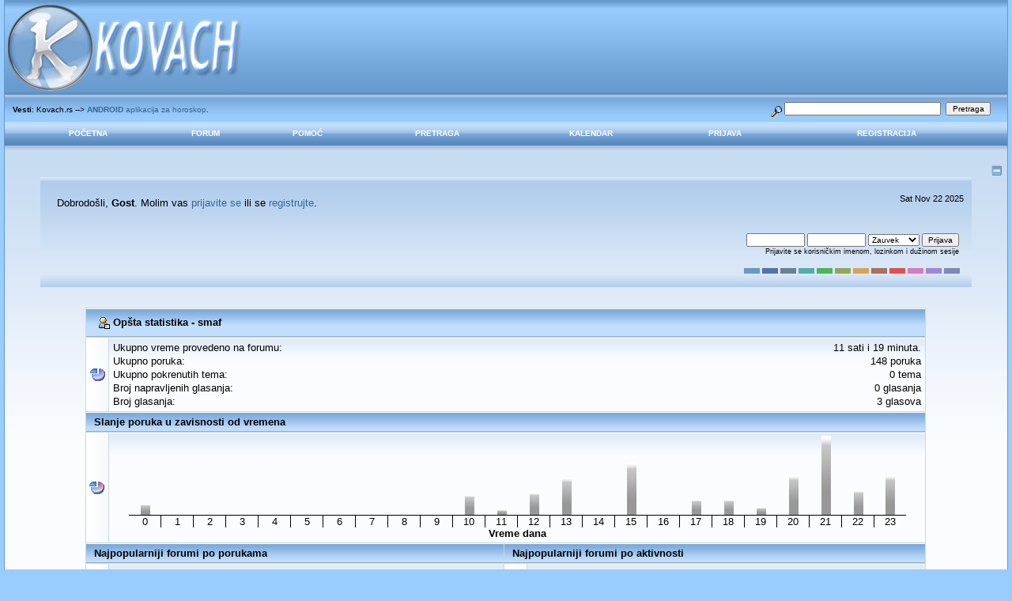

--- FILE ---
content_type: text/html; charset=UTF-8
request_url: https://www.kovach.rs/index.php?action=profile;u=16997;sa=statPanel
body_size: 4508
content:
<!DOCTYPE html PUBLIC "-//W3C//DTD XHTML 1.0 Transitional//EN" "http://www.w3.org/TR/xhtml1/DTD/xhtml1-transitional.dtd">
<html xmlns="http://www.w3.org/1999/xhtml">
<head><script data-ad-client="ca-pub-3449384475493256" async src="https://pagead2.googlesyndication.com/pagead/js/adsbygoogle.js"></script>
	<meta http-equiv="Content-Type" content="text/html; charset=UTF-8" />
	<meta name="description" content="Korisničke statistike za:  smaf" />
	<meta name="keywords" content="PHP, MySQL, bulletin, board, free, open, source, smf, simple, machines, forum" />
	<script language="JavaScript" type="text/javascript" src="https://www.kovach.rs/Themes/default/script.js?fin11"></script>
	<script language="JavaScript" type="text/javascript"><!-- // --><![CDATA[
		var smf_theme_url = "https://www.kovach.rs/Themes/dilbermc";
		var smf_images_url = "https://www.kovach.rs/Themes/dilbermc/images";
		var smf_scripturl = "https://www.kovach.rs/index.php";
		var smf_iso_case_folding = false;
		var smf_charset = "UTF-8";
	// ]]></script>
	<title>Korisničke statistike za:  smaf</title>
	<link rel="stylesheet" type="text/css" href="https://www.kovach.rs/Themes/dilbermc/style.css?fin11" />
	<link rel="stylesheet" type="text/css" href="https://www.kovach.rs/Themes/dilbermc/style_lightblue.css?fin11" />
	<link rel="stylesheet" type="text/css" href="https://www.kovach.rs/Themes/default/print.css?fin11" media="print" />
	<link rel="shortcut icon" href="https://www.kovach.rs/Themes/dilbermc/images/lightblue/favicon.ico" />
	<link rel="help" href="https://www.kovach.rs/index.php?action=help" target="_blank" />
	<link rel="search" href="https://www.kovach.rs/index.php?action=search" />
	<link rel="contents" href="https://www.kovach.rs/index.php" />
	<link rel="alternate" type="application/rss+xml" title="Kovach.rs - RSS" href="https://www.kovach.rs/index.php?type=rss;action=.xml" /><meta http-equiv="X-UA-Compatible" content="IE=EmulateIE7" />
	<script language="javascript" type="text/javascript">
		var currentSwapArticle = true;
		function swapOptionsArticle(one)
		{
				document.getElementById(one).style.display = currentSwapArticle ? "" : "none";
                 document.getElementById("articleUpshrink").src = smf_images_url + ( currentSwapArticle ? "/upshrink.gif" : "/upshrink2.gif");
				currentSwapArticle = !currentSwapArticle;
		}
	</script>
        <script language="JavaScript" type="text/javascript"><!-- // --><![CDATA[
                var current_leftbar = false;

                function shrinkHeaderLeftbar(mode)
                {
                        document.cookie = "upshrink=" + (mode ? 1 : 0);
                        document.getElementById("upshrinkLeftbar").src = smf_images_url + (mode ? "/upshrink2.gif" : "/upshrink.gif");

                        document.getElementById("leftbarHeader").style.display = mode ? "none" : "";

                        current_leftbar = mode;
                }
          // ]]></script>
       <script language="JavaScript" type="text/javascript"><!-- // --><![CDATA[
                var current_rightbar = false;

                function shrinkHeaderRightbar(mode)
                {
                        document.cookie = "upshrink=" + (mode ? 1 : 0);
                        document.getElementById("upshrinkRightbar").src = smf_images_url + (mode ? "/upshrink2.gif" : "/upshrink.gif");

                        document.getElementById("rightbarHeader").style.display = mode ? "none" : "";

                        current_rightbar = mode;
                }
        // ]]></script>
	<script language="JavaScript" type="text/javascript"><!-- // --><![CDATA[
		var current_header = false;

		function shrinkHeader(mode)
		{
			document.cookie = "upshrink=" + (mode ? 1 : 0);
			document.getElementById("upshrink").src = smf_images_url + "/lightblue" + (mode ? "/expand.gif" : "/collapse.gif");

			document.getElementById("upshrinkHeader").style.display = mode ? "none" : "";
			document.getElementById("upshrinkHeader2").style.display = mode ? "none" : "";

			current_header = mode;
		}
	// ]]></script>
		<script language="JavaScript" type="text/javascript"><!-- // --><![CDATA[
			var current_header_ic = false;

			function shrinkHeaderIC(mode)
			{
				document.cookie = "upshrinkIC=" + (mode ? 1 : 0);
				document.getElementById("upshrink_ic").src = smf_images_url + "/lightblue" + (mode ? "/expand.gif" : "/collapse.gif");

				document.getElementById("upshrinkHeaderIC").style.display = mode ? "none" : "";

				current_header_ic = mode;
			}
		// ]]></script>

</head>
<body>
	<div class="maindiv" style="width: 99%;">

		<div width="100%" class="topbar">
			<table cellspacing="0" cellpadding="0" border="0" style="width:100%;">
				<tr>
					<td style="padding:0;" width="1" height="120">
						<a href="https://www.kovach.rs/index.php"><img src="https://www.kovach.rs/Themes/dilbermc/images/lightblue/logo.jpg" style="margin: 0px;" alt="Kovach.rs" title="Kovach.rs"/></a>
					</td>
				</tr>
			</table>
		</div>
		<div style="width: 100%; padding-top: 4px;" class="topbar2">
			<table border="0" cellspacing="0" cellpadding="0" style="width: 100%;">
				<tr>

					<td valign="middle" height="30" class="smalltext" style="padding-left:10px; padding-top:0px; padding-bottom:0px;">
						<b>Vesti</b>: Kovach.rs --&gt; <a href="https://play.google.com/store/apps/details?id=kovach.rs.horoskop" target="_blank"><b>ANDROID</b> aplikacija za horoskop</a>.
					</td>
			
					<td valign="middle" height="30" style="padding-top:0px; padding-bottom:0px; padding-right:20px;" class="middletext" align="right">
				<form action="https://www.kovach.rs/index.php?action=search2" method="post" accept-charset="UTF-8" style="margin: 0px;">
					<a href="https://www.kovach.rs/index.php?action=search;advanced"><img src="https://www.kovach.rs/Themes/dilbermc/images/filter.gif" align="middle" style="margin: 0px;" alt="" /></a>
					<input type="text" name="search" value="" style="width: 190px;" />&nbsp;
					<input type="submit" name="submit" value="Pretraga" style="width: 11ex;" />
					<input type="hidden" name="advanced" value="0" />
				</form>

					</td>
				</tr>
			</table>
		</div>
		<div class="menubar">
			<table border="0" cellspacing="0" cellpadding="0" width="100%">
				<tr>
				<td align="center" class="menubg" height="30" width="20">
				</td>
				<td align="center" class="menubg">
					<a href="https://www.kovach.rs/index.php">Početna</a>
				</td>
				<td align="center" class="menubg">
					<a href="https://www.kovach.rs/index.php?action=forum">Forum</a>
				</td>
				<td align="center" class="menubg">
					<a href="https://www.kovach.rs/index.php?action=help">Pomoć</a>
				</td>
				<td align="center" class="menubg">
						<a href="https://www.kovach.rs/index.php?action=search">Pretraga</a>
				</td>
				<td align="center" class="menubg">
					<a href="https://www.kovach.rs/index.php?action=calendar">Kalendar</a>
				</td>
				<td align="center" class="menubg">
					<a href="https://www.kovach.rs/index.php?action=login">Prijava</a>
				</td>
				<td align="center" class="menubg">
					<a href="https://www.kovach.rs/index.php?action=register">Registracija</a>
				</td>
				<td align="center" class="menubg" width="20">
				</td>
			</tr>
		</table>
				</tr>
			</table>
		</div>
			<div class="mainpage">
			<a style="float:right;" href="#" onclick="shrinkHeader(!current_header); return false;"><img id="upshrink" src="https://www.kovach.rs/Themes/dilbermc/images/lightblue/collapse.gif" alt="*" title="Skupi ili raširi zaglavlje." align="bottom" style="margin: 0 1ex;" /></a><br /><div class="memberbardiv">
				<table width="100%" cellpadding="0" cellspacing="0" border="0">
					<tr>
						<td width="20">
						</td>
						<td class="memberbar">Dobrodošli, <b>Gost</b>. Molim vas <a href="https://www.kovach.rs/index.php?action=login">prijavite se</a> ili se <a href="https://www.kovach.rs/index.php?action=register">registrujte</a>.
						</td>

						<td class="middletext" align="right" valign="top" style="padding-right:10px; padding-left:10px;">
							<p id="jstime"></p><script>var d = new Date();document.getElementById("jstime").innerHTML = d.toDateString();</script>
							<br/>
						</td>

					</tr>

					<tr id="upshrinkHeader">
						<td valign="middle" width="1" style="padding-right:10px; padding-left:10px;"></td>

						<td class="memberbar">
						</td>
						<td class="middletext" align="right" valign="top" style="padding-right:10px; padding-left:10px;">
							<br/>
											<script language="JavaScript" type="text/javascript" src="https://www.kovach.rs/Themes/default/sha1.js"></script>

<form action="https://www.kovach.rs/index.php?action=login2" method="post" accept-charset="UTF-8" style="margin: 3px 1ex 1px 0;" onsubmit="hashLoginPassword(this, '89ee41853ff44930f801b982c855d583');">
												<input type="text" name="user" size="10" /> <input type="password" name="passwrd" size="10" />
												<select name="cookielength">
													<option value="60">1 čas</option>
													<option value="1440">1 dan</option>
													<option value="10080">1 nedelja</option>
													<option value="43200">1 mesec</option>
													<option value="-1" selected="selected">Zauvek</option>
												</select>
												<input type="submit" value="Prijava" /><br />
												<span class="middletext">Prijavite se korisničkim imenom, lozinkom i dužinom sesije</span>
												<input type="hidden" name="hash_passwrd" value="" />
											</form>
											<br/><br/>
						</td>
					</tr>
					<tr id="upshrinkHeader2">
						<td colspan="3" class="memberbardivbottom">
						<div style="position: relative; bottom: 15px; right:15px; float:right; ">
							<form action="https://www.kovach.rs/index.php" method="post" class="smalltext">
							<input style="border: solid 2px #6699CC; background-color: #6699CC; color: #6699CC; width: 20px; font-size: 1px;" type="submit" value="lightblue" name="options[theme_color]"/>
							<input style="border: solid 2px #5371AD; background-color: #5371AD; color: #5371AD; width: 20px; font-size: 1px;" type="submit" value="lightnavy" name="options[theme_color]"/>
							<input style="border: solid 2px #6C7F93; background-color: #6C7F93; color: #6C7F93; width: 20px; font-size: 1px;" type="submit" value="lightsilver" name="options[theme_color]"/>
							<input style="border: solid 2px #53ADAD; background-color: #53ADAD; color: #53ADAD; width: 20px; font-size: 1px;" type="submit" value="lightturquoise" name="options[theme_color]"/>
							<input style="border: solid 2px #4DB45D; background-color: #4DB45D; color: #4DB45D; width: 20px; font-size: 1px;" type="submit" value="lightgreen" name="options[theme_color]"/>
							<input style="border: solid 2px #93A659; background-color: #93A659; color: #93A659; width: 20px; font-size: 1px;" type="submit" value="lightolive" name="options[theme_color]"/>
							<input style="border: solid 2px #D8A259; background-color: #D8A259; color: #D8A259; width: 20px; font-size: 1px;" type="submit" value="lightgolden" name="options[theme_color]"/>
							<input style="border: solid 2px #a67259; background-color: #a67259; color: #a67259; width: 20px; font-size: 1px;" type="submit" value="lightbrown" name="options[theme_color]"/>
							<input style="border: solid 2px #E15050; background-color: #E15050; color: #E15050; width: 20px; font-size: 1px;" type="submit" value="lightred" name="options[theme_color]"/>
							<input style="border: solid 2px #D47BC5; background-color: #D47BC5; color: #D47BC5; width: 20px; font-size: 1px;" type="submit" value="lightrose" name="options[theme_color]"/>
							<input style="border: solid 2px #A185D6; background-color: #A185D6; color: #A185D6; width: 20px; font-size: 1px;" type="submit" value="lightlilac" name="options[theme_color]"/>
							<input style="border: solid 2px #7F88B2; background-color: #7F88B2; color: #7F88B2; width: 20px; font-size: 1px;" type="submit" value="lightviolet" name="options[theme_color]"/>
							</form>
						</div>
						</td>
					</tr>

				</table>
			</div><div id="bodyarea" style="padding: 0px 8px 0px 8px;">
        <table width="100%" cellpadding="0" cellspacing="0" border="0"><tr><td width="100%" align="left" valign="top" style="padding-top: 10px; padding-bottom: 10px;">
		<table width="100%" border="0" cellpadding="0" cellspacing="0" style="padding-top: 1ex;">
			<tr>
				<td width="100%" valign="top">
		<table border="0" width="85%" cellspacing="1" cellpadding="4" class="bordercolor" align="center">
			<tr class="titlebg">
				<td colspan="4" height="26">&nbsp;<img src="https://www.kovach.rs/Themes/dilbermc/images/icons/profile_sm.gif" alt="" align="top" />&nbsp;Opšta statistika - smaf</td>
			</tr>
		<tr>
				<td class="windowbg" width="20" valign="middle" align="center"><img src="https://www.kovach.rs/Themes/dilbermc/images/stats_info.gif" width="20" height="20" alt="" /></td>
				<td class="windowbg2" valign="top" colspan="3">
					<table border="0" cellpadding="1" cellspacing="0" width="100%">
						<tr>
							<td nowrap="nowrap">Ukupno vreme provedeno na forumu:</td>
							<td align="right">11 sati i 19 minuta.</td>
						</tr><tr>
							<td nowrap="nowrap">Ukupno poruka:</td>
							<td align="right">148 poruka</td>
						</tr><tr>
							<td nowrap="nowrap">Ukupno pokrenutih tema:</td>
							<td align="right">0 tema</td>
						</tr><tr>
							<td nowrap="nowrap">Broj napravljenih glasanja:</td>
							<td align="right">0 glasanja</td>
						</tr><tr>
							<td nowrap="nowrap">Broj glasanja:</td>
							<td align="right">3 glasova</td>
						</tr>
					</table>
				</td>
			</tr>
			<tr class="titlebg">
				<td colspan="4" width="100%">Slanje poruka u zavisnosti od vremena</td>
			</tr><tr>
				<td class="windowbg" width="20" valign="middle" align="center"><img src="https://www.kovach.rs/Themes/dilbermc/images/stats_views.gif" width="20" height="20" alt="" /></td>
				<td colspan="3" class="windowbg2" width="100%" valign="top">
					<table border="0" cellpadding="0" cellspacing="0" width="100%">
						<tr>
							<td width="2%" valign="bottom"></td>
							<td width="4%" valign="bottom" align="center"><img src="https://www.kovach.rs/Themes/dilbermc/images/bar.gif" width="12" height="13" alt="" /></td>
							<td width="4%" valign="bottom" align="center"><img src="https://www.kovach.rs/Themes/dilbermc/images/bar.gif" width="12" height="0" alt="" /></td>
							<td width="4%" valign="bottom" align="center"><img src="https://www.kovach.rs/Themes/dilbermc/images/bar.gif" width="12" height="0" alt="" /></td>
							<td width="4%" valign="bottom" align="center"><img src="https://www.kovach.rs/Themes/dilbermc/images/bar.gif" width="12" height="0" alt="" /></td>
							<td width="4%" valign="bottom" align="center"><img src="https://www.kovach.rs/Themes/dilbermc/images/bar.gif" width="12" height="0" alt="" /></td>
							<td width="4%" valign="bottom" align="center"><img src="https://www.kovach.rs/Themes/dilbermc/images/bar.gif" width="12" height="0" alt="" /></td>
							<td width="4%" valign="bottom" align="center"><img src="https://www.kovach.rs/Themes/dilbermc/images/bar.gif" width="12" height="0" alt="" /></td>
							<td width="4%" valign="bottom" align="center"><img src="https://www.kovach.rs/Themes/dilbermc/images/bar.gif" width="12" height="0" alt="" /></td>
							<td width="4%" valign="bottom" align="center"><img src="https://www.kovach.rs/Themes/dilbermc/images/bar.gif" width="12" height="0" alt="" /></td>
							<td width="4%" valign="bottom" align="center"><img src="https://www.kovach.rs/Themes/dilbermc/images/bar.gif" width="12" height="0" alt="" /></td>
							<td width="4%" valign="bottom" align="center"><img src="https://www.kovach.rs/Themes/dilbermc/images/bar.gif" width="12" height="25" alt="" /></td>
							<td width="4%" valign="bottom" align="center"><img src="https://www.kovach.rs/Themes/dilbermc/images/bar.gif" width="12" height="6" alt="" /></td>
							<td width="4%" valign="bottom" align="center"><img src="https://www.kovach.rs/Themes/dilbermc/images/bar.gif" width="12" height="28" alt="" /></td>
							<td width="4%" valign="bottom" align="center"><img src="https://www.kovach.rs/Themes/dilbermc/images/bar.gif" width="12" height="47" alt="" /></td>
							<td width="4%" valign="bottom" align="center"><img src="https://www.kovach.rs/Themes/dilbermc/images/bar.gif" width="12" height="0" alt="" /></td>
							<td width="4%" valign="bottom" align="center"><img src="https://www.kovach.rs/Themes/dilbermc/images/bar.gif" width="12" height="66" alt="" /></td>
							<td width="4%" valign="bottom" align="center"><img src="https://www.kovach.rs/Themes/dilbermc/images/bar.gif" width="12" height="0" alt="" /></td>
							<td width="4%" valign="bottom" align="center"><img src="https://www.kovach.rs/Themes/dilbermc/images/bar.gif" width="12" height="19" alt="" /></td>
							<td width="4%" valign="bottom" align="center"><img src="https://www.kovach.rs/Themes/dilbermc/images/bar.gif" width="12" height="19" alt="" /></td>
							<td width="4%" valign="bottom" align="center"><img src="https://www.kovach.rs/Themes/dilbermc/images/bar.gif" width="12" height="9" alt="" /></td>
							<td width="4%" valign="bottom" align="center"><img src="https://www.kovach.rs/Themes/dilbermc/images/bar.gif" width="12" height="50" alt="" /></td>
							<td width="4%" valign="bottom" align="center"><img src="https://www.kovach.rs/Themes/dilbermc/images/bar.gif" width="12" height="100" alt="" /></td>
							<td width="4%" valign="bottom" align="center"><img src="https://www.kovach.rs/Themes/dilbermc/images/bar.gif" width="12" height="31" alt="" /></td>
							<td width="4%" valign="bottom" align="center"><img src="https://www.kovach.rs/Themes/dilbermc/images/bar.gif" width="12" height="50" alt="" /></td>
							<td width="2%" valign="bottom"></td>
						</tr><tr>
							<td width="2%" valign="bottom"></td>
							<td width="4%" valign="bottom" align="center" style="border-color: black; border-style: solid; border-width: 1px 1px 0px 0px">0</td>
							<td width="4%" valign="bottom" align="center" style="border-color: black; border-style: solid; border-width: 1px 1px 0px 0px">1</td>
							<td width="4%" valign="bottom" align="center" style="border-color: black; border-style: solid; border-width: 1px 1px 0px 0px">2</td>
							<td width="4%" valign="bottom" align="center" style="border-color: black; border-style: solid; border-width: 1px 1px 0px 0px">3</td>
							<td width="4%" valign="bottom" align="center" style="border-color: black; border-style: solid; border-width: 1px 1px 0px 0px">4</td>
							<td width="4%" valign="bottom" align="center" style="border-color: black; border-style: solid; border-width: 1px 1px 0px 0px">5</td>
							<td width="4%" valign="bottom" align="center" style="border-color: black; border-style: solid; border-width: 1px 1px 0px 0px">6</td>
							<td width="4%" valign="bottom" align="center" style="border-color: black; border-style: solid; border-width: 1px 1px 0px 0px">7</td>
							<td width="4%" valign="bottom" align="center" style="border-color: black; border-style: solid; border-width: 1px 1px 0px 0px">8</td>
							<td width="4%" valign="bottom" align="center" style="border-color: black; border-style: solid; border-width: 1px 1px 0px 0px">9</td>
							<td width="4%" valign="bottom" align="center" style="border-color: black; border-style: solid; border-width: 1px 1px 0px 0px">10</td>
							<td width="4%" valign="bottom" align="center" style="border-color: black; border-style: solid; border-width: 1px 1px 0px 0px">11</td>
							<td width="4%" valign="bottom" align="center" style="border-color: black; border-style: solid; border-width: 1px 1px 0px 0px">12</td>
							<td width="4%" valign="bottom" align="center" style="border-color: black; border-style: solid; border-width: 1px 1px 0px 0px">13</td>
							<td width="4%" valign="bottom" align="center" style="border-color: black; border-style: solid; border-width: 1px 1px 0px 0px">14</td>
							<td width="4%" valign="bottom" align="center" style="border-color: black; border-style: solid; border-width: 1px 1px 0px 0px">15</td>
							<td width="4%" valign="bottom" align="center" style="border-color: black; border-style: solid; border-width: 1px 1px 0px 0px">16</td>
							<td width="4%" valign="bottom" align="center" style="border-color: black; border-style: solid; border-width: 1px 1px 0px 0px">17</td>
							<td width="4%" valign="bottom" align="center" style="border-color: black; border-style: solid; border-width: 1px 1px 0px 0px">18</td>
							<td width="4%" valign="bottom" align="center" style="border-color: black; border-style: solid; border-width: 1px 1px 0px 0px">19</td>
							<td width="4%" valign="bottom" align="center" style="border-color: black; border-style: solid; border-width: 1px 1px 0px 0px">20</td>
							<td width="4%" valign="bottom" align="center" style="border-color: black; border-style: solid; border-width: 1px 1px 0px 0px">21</td>
							<td width="4%" valign="bottom" align="center" style="border-color: black; border-style: solid; border-width: 1px 1px 0px 0px">22</td>
							<td width="4%" valign="bottom" align="center" style="border-color: black; border-style: solid; border-width: 1px 0px 0px 0px">23</td>
							<td width="2%" valign="bottom"></td>
						</tr><tr>
							<td width="100%" colspan="26" align="center"><b>Vreme dana</b></td>
						</tr>
					</table>
				</td>
			</tr>
			<tr class="titlebg">
				<td colspan="2" width="50%">Najpopularniji forumi po porukama</td>
				<td colspan="2" width="50%">Najpopularniji forumi po aktivnosti</td>
			</tr><tr>
				<td class="windowbg" width="20" valign="middle" align="center"><img src="https://www.kovach.rs/Themes/dilbermc/images/stats_replies.gif" width="20" height="20" alt="" /></td>
				<td class="windowbg2" width="50%" valign="top">
					<table border="0" cellpadding="1" cellspacing="0" width="100%">
						<tr>
							<td width="60%" valign="top"><a href="https://www.kovach.rs/index.php?board=13.0">Svaštara</a></td>
							<td width="20%" valign="top"><img src="https://www.kovach.rs/Themes/dilbermc/images/bar.gif" width="0.09" height="15" alt="" /></td>
							<td width="20%" align="right" valign="top">119</td>
						</tr>
						<tr>
							<td width="60%" valign="top"><a href="https://www.kovach.rs/index.php?board=20.0">Gradovi</a></td>
							<td width="20%" valign="top"><img src="https://www.kovach.rs/Themes/dilbermc/images/bar.gif" width="0.66" height="15" alt="" /></td>
							<td width="20%" align="right" valign="top">8</td>
						</tr>
						<tr>
							<td width="60%" valign="top"><a href="https://www.kovach.rs/index.php?board=6.0">Film</a></td>
							<td width="20%" valign="top"><img src="https://www.kovach.rs/Themes/dilbermc/images/bar.gif" width="0.35" height="15" alt="" /></td>
							<td width="20%" align="right" valign="top">7</td>
						</tr>
						<tr>
							<td width="60%" valign="top"><a href="https://www.kovach.rs/index.php?board=3.0">Muzika</a></td>
							<td width="20%" valign="top"><img src="https://www.kovach.rs/Themes/dilbermc/images/bar.gif" width="0.03" height="15" alt="" /></td>
							<td width="20%" align="right" valign="top">6</td>
						</tr>
						<tr>
							<td width="60%" valign="top"><a href="https://www.kovach.rs/index.php?board=14.0">Muško-Ženski kutak</a></td>
							<td width="20%" valign="top"><img src="https://www.kovach.rs/Themes/dilbermc/images/bar.gif" width="0.08" height="15" alt="" /></td>
							<td width="20%" align="right" valign="top">5</td>
						</tr>
						<tr>
							<td width="60%" valign="top"><a href="https://www.kovach.rs/index.php?board=7.0">Humor</a></td>
							<td width="20%" valign="top"><img src="https://www.kovach.rs/Themes/dilbermc/images/bar.gif" width="0.06" height="15" alt="" /></td>
							<td width="20%" align="right" valign="top">1</td>
						</tr>
						<tr>
							<td width="60%" valign="top"><a href="https://www.kovach.rs/index.php?board=29.0">Zdravlje</a></td>
							<td width="20%" valign="top"><img src="https://www.kovach.rs/Themes/dilbermc/images/bar.gif" width="0.15" height="15" alt="" /></td>
							<td width="20%" align="right" valign="top">1</td>
						</tr>
					</table>
				</td>
				<td class="windowbg" width="20" valign="middle" align="center"><img src="https://www.kovach.rs/Themes/dilbermc/images/stats_replies.gif" width="20" height="20" alt="" /></td>
				<td class="windowbg2" width="100%" valign="top">
					<table border="0" cellpadding="1" cellspacing="0" width="100%">
						<tr>
							<td width="60%" valign="top"><a href="https://www.kovach.rs/index.php?board=20.0">Gradovi</a></td>
							<td width="20%" valign="top"><img src="https://www.kovach.rs/Themes/dilbermc/images/bar.gif" width="0.6633" height="15" alt="" /></td>
							<td width="20%" align="right" valign="top">0.6633%</td>
						</tr>
						<tr>
							<td width="60%" valign="top"><a href="https://www.kovach.rs/index.php?board=6.0">Film</a></td>
							<td width="20%" valign="top"><img src="https://www.kovach.rs/Themes/dilbermc/images/bar.gif" width="0.3493" height="15" alt="" /></td>
							<td width="20%" align="right" valign="top">0.3493%</td>
						</tr>
						<tr>
							<td width="60%" valign="top"><a href="https://www.kovach.rs/index.php?board=29.0">Zdravlje</a></td>
							<td width="20%" valign="top"><img src="https://www.kovach.rs/Themes/dilbermc/images/bar.gif" width="0.1499" height="15" alt="" /></td>
							<td width="20%" align="right" valign="top">0.1499%</td>
						</tr>
						<tr>
							<td width="60%" valign="top"><a href="https://www.kovach.rs/index.php?board=13.0">Svaštara</a></td>
							<td width="20%" valign="top"><img src="https://www.kovach.rs/Themes/dilbermc/images/bar.gif" width="0.0864" height="15" alt="" /></td>
							<td width="20%" align="right" valign="top">0.0864%</td>
						</tr>
						<tr>
							<td width="60%" valign="top"><a href="https://www.kovach.rs/index.php?board=14.0">Muško-Ženski kutak</a></td>
							<td width="20%" valign="top"><img src="https://www.kovach.rs/Themes/dilbermc/images/bar.gif" width="0.0836" height="15" alt="" /></td>
							<td width="20%" align="right" valign="top">0.0836%</td>
						</tr>
						<tr>
							<td width="60%" valign="top"><a href="https://www.kovach.rs/index.php?board=7.0">Humor</a></td>
							<td width="20%" valign="top"><img src="https://www.kovach.rs/Themes/dilbermc/images/bar.gif" width="0.0577" height="15" alt="" /></td>
							<td width="20%" align="right" valign="top">0.0577%</td>
						</tr>
						<tr>
							<td width="60%" valign="top"><a href="https://www.kovach.rs/index.php?board=3.0">Muzika</a></td>
							<td width="20%" valign="top"><img src="https://www.kovach.rs/Themes/dilbermc/images/bar.gif" width="0.0327" height="15" alt="" /></td>
							<td width="20%" align="right" valign="top">0.0327%</td>
						</tr>
					</table>
				</td>
			</tr>
		</table>
				</td>
			</tr>
		</table></td></tr></table></div>

	<div id="footerarea" style="text-align: center; padding-bottom: 1ex;">
		<script language="JavaScript" type="text/javascript"><!-- // --><![CDATA[
			function smfFooterHighlight(element, value)
			{
				element.src = smf_images_url + "/" + (value ? "h_" : "") + element.id + ".gif";
			}
		// ]]></script>
		<table cellspacing="0" cellpadding="3" border="0" align="center" width="100%">
			<tr>
				<td width="28%" valign="middle" align="right">
					<a href="http://www.mysql.com/" target="_blank"><img id="powered-mysql" src="https://www.kovach.rs/Themes/dilbermc/images/powered-mysql.gif" alt="Pokreće MySQL" width="54" height="20" style="margin: 5px 16px;" onmouseover="smfFooterHighlight(this, true);" onmouseout="smfFooterHighlight(this, false);" /></a>
					<a href="http://www.php.net/" target="_blank"><img id="powered-php" src="https://www.kovach.rs/Themes/dilbermc/images/powered-php.gif" alt="Pokreće PHP" width="54" height="20" style="margin: 5px 16px;" onmouseover="smfFooterHighlight(this, true);" onmouseout="smfFooterHighlight(this, false);" /></a>
				</td>
				<td valign="middle" align="center" style="white-space: nowrap;">
					 </span>
					<br/><br/><span class="smalltext">Copyright © 2003-2013 by <a href="https://www.kovach.rs/">kovach</a></span></td>
				<td width="28%" valign="middle" align="left">
					<a href="http://validator.w3.org/check/referer" target="_blank"><img id="valid-xhtml10" src="https://www.kovach.rs/Themes/dilbermc/images/valid-xhtml10.gif" alt="Ispravan XHTML 1.0!" width="54" height="20" style="margin: 5px 16px;" onmouseover="smfFooterHighlight(this, true);" onmouseout="smfFooterHighlight(this, false);" /></a>
					<a href="http://jigsaw.w3.org/css-validator/check/referer" target="_blank"><img id="valid-css" src="https://www.kovach.rs/Themes/dilbermc/images/valid-css.gif" alt="Ispravan CSS!" width="54" height="20" style="margin: 5px 16px;" onmouseover="smfFooterHighlight(this, true);" onmouseout="smfFooterHighlight(this, false);" /></a>
					<span style="float:right; margin-right:10px; font-size:70%;"><b>Dilber MC</b> Theme by <b><a href="http://www.harzem.com/themes/themes.php?theme=dilbermc;color=lightblue" target="_blank">HarzeM</a> </b></span>
				</td>
			</tr>
		</table></div>
	</div>
	</div>
	</div>
	<div id="ajax_in_progress" class="ajax_in_progress" style="display: none;">Učitavam...</div>
<script type="text/javascript">
var gaJsHost = (("https:" == document.location.protocol) ? "https://ssl." : "http://www.");
document.write(unescape("%3Cscript src='" + gaJsHost + "google-analytics.com/ga.js' type='text/javascript'%3E%3C/script%3E"));
</script>
<script type="text/javascript">
try {
var pageTracker = _gat._getTracker("UA-267582-3");
pageTracker._trackPageview();
} catch(err) {}</script>&nbsp;

<script defer src="https://static.cloudflareinsights.com/beacon.min.js/vcd15cbe7772f49c399c6a5babf22c1241717689176015" integrity="sha512-ZpsOmlRQV6y907TI0dKBHq9Md29nnaEIPlkf84rnaERnq6zvWvPUqr2ft8M1aS28oN72PdrCzSjY4U6VaAw1EQ==" data-cf-beacon='{"version":"2024.11.0","token":"6a65a0121a7642b8bff73061b44f71ae","r":1,"server_timing":{"name":{"cfCacheStatus":true,"cfEdge":true,"cfExtPri":true,"cfL4":true,"cfOrigin":true,"cfSpeedBrain":true},"location_startswith":null}}' crossorigin="anonymous"></script>
</body></html>




--- FILE ---
content_type: text/html; charset=utf-8
request_url: https://www.google.com/recaptcha/api2/aframe
body_size: 267
content:
<!DOCTYPE HTML><html><head><meta http-equiv="content-type" content="text/html; charset=UTF-8"></head><body><script nonce="0uwihZYXLbBdp5-4l3Lf1A">/** Anti-fraud and anti-abuse applications only. See google.com/recaptcha */ try{var clients={'sodar':'https://pagead2.googlesyndication.com/pagead/sodar?'};window.addEventListener("message",function(a){try{if(a.source===window.parent){var b=JSON.parse(a.data);var c=clients[b['id']];if(c){var d=document.createElement('img');d.src=c+b['params']+'&rc='+(localStorage.getItem("rc::a")?sessionStorage.getItem("rc::b"):"");window.document.body.appendChild(d);sessionStorage.setItem("rc::e",parseInt(sessionStorage.getItem("rc::e")||0)+1);localStorage.setItem("rc::h",'1763812250960');}}}catch(b){}});window.parent.postMessage("_grecaptcha_ready", "*");}catch(b){}</script></body></html>

--- FILE ---
content_type: text/css
request_url: https://www.kovach.rs/Themes/dilbermc/style.css?fin11
body_size: 2343
content:
/* Dilber Theme*/.maindiv{	margin-top: 0px;	margin-right: auto;	margin-left: auto;}.mainpage{	padding-top:25px;}.topbar{	margin: 0px;}.topbar2{	margin: 0px;}.menubar{	width: 100%;	height: 30px;}.menubg , tr.menubg td{	margin: 0px;	font-size: 80%;	font-weight:bold;	text-transform: uppercase;}.menubg2 , tr.menubg2 td{	margin: 0px;	font-size: 80%;	font-weight:bold;	text-transform: uppercase;}.menubg a:link, .menubg a:visited , .menubg2 a:link, .menubg2 a:visited {	text-decoration: none;}.menubg a:hover, .menubg2 a:hover{	text-decoration: none;}.memberbardiv{	width: 93%;	padding: 10px 0px 10px 0px;	margin-left:auto;	margin-right: auto;}.memberbardivbottom{	height: 15px;}.memberbar, tr.memberbar td{}.memberbar a:link, .memberbar a:visited {	text-decoration: none;}.memberbar a:hover{}/* Normal, standard links. */a:link{	text-decoration: none;}a:visited{	text-decoration: none;}a:hover{	text-decoration: underline;}/* Navigation links - for the link tree. */.nav, .nav:link, .nav:visited{	text-decoration: none;}a.nav:hover{	text-decoration: underline;}/* Tables should show empty cells. */table{	empty-cells: show;}/* By default (td, body..) use verdana in black. */body, td, th , tr{	font-size: small;	font-family: verdana, sans-serif;}/* The main body of the entire forum. */body{	margin: 0px;	padding: 0px;}/* Input boxes - just a bit smaller than normal so they align well. */input, textarea, button{	font-family: verdana, sans-serif;}input, button{	font-size: 90%;}textarea{	font-size: 100%;	font-family: verdana, sans-serif;}/* All input elements that are checkboxes or radio buttons. */input.check{}/* Selects are a bit smaller, because it makes them look even better 8). */select{	font-size: 90%;	font-weight: normal;	font-family: verdana, sans-serif;}/* Standard horizontal rule.. ([hr], etc.) */hr, .hrcolor{	height: 1px;	border: 0;}/* No image should have a border when linked */a img{	border: 0;}/* A quote, perhaps from another post. */.quote{	margin: 1px;	padding: 1px;	font-size: x-small;	line-height: 1.4em;}/* A code block - maybe even PHP ;). */.code{	font-family: "courier new", "times new roman", monospace;	font-size: 90%;	line-height: 1.3em;	margin: 1px auto 1px auto;	padding: 1px;	width: 99%;	/* Don't wrap its contents, and show scrollbars. */	white-space: nowrap;	overflow: auto;	/* Stop after about 24 lines, and just show a scrollbar. */	max-height: 24em;}/* The "Quote:" and "Code:" header parts... */.quoteheader, .codeheader{	text-decoration: none;	font-style: normal;	font-weight: bold;	font-size: x-small;	line-height: 1.2em;}/* Generally, those [?] icons.  This makes your cursor a help icon. */.help{	cursor: help;}/* /me uses this a lot. (emote, try typing /me in a post.) */.meaction{}/* The main post box - this makes it as wide as possible. */.editor{	width: 96%;}/* Highlighted text - such as search results. */.highlight{	font-weight: bold;}/* The new icon */.newicon a:link, .newicon a:visited{        padding: 0px 2px 0px 2px;        margin: 2px;        font-weight: bold;        font-size: 8px;        text-transform: lowercase;}.newicon a:hover{        text-decoration: none;}/* Alternating backgrounds for posts, and several other sections of the forum. */.windowbg{}.windowbg2{}.windowbg3{}/* the today container in calendar */.calendar_today{}/* These are used primarily for titles, but also for headers (the row that says what everything in the table is.) */.titlebg, tr.titlebg th, tr.titlebg td, .titlebg2, tr.titlebg2 th, tr.titlebg2 td{	font-style: normal;	padding-left: 10px;	padding-right: 10px;	background-repeat: repeat-x;}.titlebg, .titlebg a:link, .titlebg a:visited{	font-weight: bold;	font-style: normal;}.titlebg a:hover{}/* same as titlebg, but used where bold text is not needed */.titlebg2 a:link, .titlebg2 a:visited{	font-style: normal;	text-decoration: underline;}.titlebg2 a:hover{	text-decoration: underline;}.titlebg3, tr.titlebg3 th, tr.titlebg3 td{	font-style: normal;	font-size:85%;	padding-top: 3px;	padding-bottom: 3px;		border: 0px;}/* This is used for categories, page indexes, and several other areas in the forum..catbg and .catbg2 is for boardindex, while .catbg3 is for messageindex and display headers*/.catbg , tr.catbg td , .catbg3 , tr.catbg3 td{	padding-left: 10px;	padding-right: 10px;}.catbg2 , tr.catbg2 td{	padding-left: 10px;	padding-right: 10px;}.catbg, .catbg2, .catbg3{}.catbg, .catbg2{	font-weight: bold;}.catbg3, tr.catbg3 td, .catbg3 a:link, .catbg3 a:visited{	font-size: 90%;	text-decoration: none;	font-weight: bold;}.catbg a:link, .catbg a:visited , .catbg2 a:link, .catbg2 a:visited{	text-decoration: none;}.catbg a:hover, .catbg2 a:hover, .catbg3 a:hover{}/* This is used for tables that have a grid/border background color (such as the topic listing.) */.bordercolor{	padding: 0px;}/* This is used on tables that should just have a border around them. */.tborder{	padding: 1px;}/* Default font sizes: small (8pt), normal (10pt), and large (14pt). */.smalltext{	font-size: x-small;	font-family: verdana, sans-serif;}.middletext{	font-size: 85%;}.normaltext{	font-size: small;}.largetext{	font-size: large;}/* Posts and personal messages displayed throughout the forum. */.post, .personalmessage{	width: 100%;	overflow: auto;	line-height: 1.3em;}/* All the signatures used in the forum.  If your forum users use Mozilla, Opera, or Safari, you might add max-height here ;). */.signature{	width: 100%;	overflow: auto;	padding-bottom: 3px;	line-height: 1.3em;}/* Sometimes there will be an error when you post */.error{}/* definitions for the main tab, active means the tab reflects which page is displayed */.maintab_first, .maintab_back, .maintab_last, .maintab_active_first, .maintab_active_back, .maintab_active_last{	background-position: left bottom;	text-transform: uppercase;	vertical-align: top;}.maintab_back, .maintab_active_back{	text-decoration: none;	font-size:  9px;	vertical-align: top;	padding: 2px 6px 6px 6px;	font-family: tahoma, sans-serif;}.maintab_first{	width: 10px;	background-repeat: no-repeat;}.maintab_back{	background-repeat: repeat-x;}.maintab_last{	width: 10px;	background-repeat: no-repeat;	}.maintab_active_first{	background-repeat: no-repeat;	width: 6px;}.maintab_active_back{	background-repeat: repeat-x;}.maintab_active_last{	width: 8px;	background-repeat: no-repeat;}/* how links behave in main tab. */.maintab_back a:link , .maintab_back a:visited, .maintab_active_back a:link , .maintab_active_back a:visited{	text-decoration: none;}.maintab_back a:hover, .maintab_active_back a:hover{	text-decoration: none;}/* definitions for the mirror tab */.mirrortab_first, .mirrortab_back, .mirrortab_last, .mirrortab_active_first, .mirrortab_active_back, .mirrortab_active_last{	background-position: left top;	text-transform: uppercase;	vertical-align: top;}.mirrortab_back, .mirrortab_active_back{	text-decoration: none;	font-size: 9px;	vertical-align: bottom;	padding: 6px 6px 2px 6px;	font-family: tahoma, sans-serif;}.mirrortab_first{	background-repeat: no-repeat;	width: 10px;}.mirrortab_back{	background-repeat: repeat-x;}.mirrortab_last{	background-repeat: no-repeat;	width: 6px;}.mirrortab_active_first{	background-repeat: no-repeat;	width: 6px;}.mirrortab_active_back{	background-repeat: repeat-x;}.mirrortab_active_last{	background-repeat: no-repeat;	width: 8px;}/* how links behave in mirror tab. */.mirrortab_back a:link , .mirrortab_back a:visited, .mirrortab_active_back a:link , .mirrortab_active_back a:visited{	text-decoration: none;}.mirrortab_back a:hover, .mirrortab_active_back a:hover{	text-decoration: none;}.mainstrip, .mainstrip_first, .mainstrip_last{	background-position: left bottom;	text-transform: uppercase;	text-decoration: none;	font-size:  10px;	height: 30px;		vertical-align: middle;	font-weight: bold;	font-family: tahoma, sans-serif;}.mainstrip_first{	width: 10px;	padding: 0px;}.mainstrip_last{	width: 10px;	padding: 0px;}.mainstrip{	padding: 0px 7px 0px 7px;	}.mainstrip a:link , .mainstrip a:visited{	text-decoration: none;}.mainstrip a:hover, .mainstrip a:hover{	text-decoration: none;}/* TP specific classes */.sitemap{	margin: 0;	padding: 0;	list-style: none;}.sitemap_topheader{	background: #ECEDF3;	border-bottom: solid 1px #ffffff;	padding: 4px;}.sitemap_header{	background: #ECEDF3;	border-bottom: solid 1px #ffffff;	padding: 4px;	display: block;	font-weight: bold; }.sitemap_header_active{	background: #C8D6E1;	border-bottom: solid 1px #ffffff;	padding: 4px;	display: block;	font-weight: bold;}.sitemap_header:hover , .sitemap_header_active:hover{	background: #DBE4ED;	border-bottom: solid 1px #ffffff;	padding: 4px;	display: block;	text-decoration: none;}/* TP other styles */ul#articlelist{	margin: 0;	padding: 0.5ex 0;	list-style: none;}ul#catlist{	margin: 0;	padding: 0;	list-style: none;	border-top: solid 1px #d0d0d0;}ul#articlelist li{	margin: 0;	display: block;	padding: 0 0 0 3ex;	background: url(images/divider.gif) no-repeat 5px 3px;}ul#catlist li{	display: block;	padding: 0 0 0 3ex;	margin: 0;}/* TP rss feed styles */.rss_title{ font-weight: bold;}.rss_body{	margin-bottom: 1ex;}.rss_image{	margin: 4px 0 4px 0;}/* The AJAX notifier */#ajax_in_progress{	text-align: center;	font-weight: bold;	font-size: 16pt;	font-family: "Trebuchet MS", verdana, arial;	padding: 3px;	width: 100%;	position: fixed;	top: 0;	left: 0;}

--- FILE ---
content_type: text/css
request_url: https://www.kovach.rs/Themes/dilbermc/style_lightblue.css?fin11
body_size: 1664
content:
/* Dilber Theme*/.maindiv{	border-left: 1px solid #6699CC;	border-right: 1px solid #6699CC;	border-bottom: 2px solid #6699CC;	background: #FAFCFF;}.topbar{	background: #6699CC url(images/lightblue/topbar.gif) repeat-x;}.mainpage{	background: #FAFCFF url(images/lightblue/mainpage.gif) repeat-x;}.topbar2{	background: #99CCFF url(images/lightblue/topbar2.gif) repeat-x;}.menubar{	background: #6699CC url(images/lightblue/menubar.gif) repeat-x;	color: #FFFFFF;		}.menubg , tr.menubg td{	background: #6699CC url(images/lightblue/menubar.gif) repeat-x;	color: #FFFFFF;}.menubg2 , tr.menubg2 td{	background: #336699 url(images/lightblue/menubarSelected.gif) repeat-x;	color: #FFFFFF;}.menubg a:link, .menubg a:visited , .menubg2 a:link, .menubg2 a:visited {	color: #FFFFFF;}.menubg a:hover, .menubg2 a:hover{	color: #E0E0FF;}.memberbardiv{	background: transparent url(images/lightblue/memberbar.gif) repeat-x;}.memberbardivbottom{	background: transparent url(images/lightblue/memberbar2.gif) repeat-x;}.memberbar, tr.memberbar td{}.memberbar a:link, .memberbar a:visited {	color: #336699;}.memberbar a:hover{	color: #0099FF;}/* Normal, standard links. */a:link{	color: #336699;}a:visited{	color: #336699;}a:hover{}/* Navigation links - for the link tree. */.nav, .nav:link, .nav:visited{	color: #336699;}a.nav:hover{	color: #0099FF;}/* Tables should show empty cells. */table{}/* By default (td, body..) use verdana in black. */body, td, th , tr{	color: #000000;}/* The main body of the entire forum. */body{	background-color: #99CCFF;}/* Input boxes - just a bit smaller than normal so they align well. */input, textarea, button{	color: #000000;}input, button{}textarea{	color: #000000;}/* All input elements that are checkboxes or radio buttons. */input.check{}/* Selects are a bit smaller, because it makes them look even better 8). */select{	color: #000000;}/* Standard horizontal rule.. ([hr], etc.) */hr, .hrcolor{	color: #666666;	background-color: #666666;}/* A quote, perhaps from another post. */.quote{	color: #000000;	background-color: #E6EFFA;	border: 1px solid #000000;}/* A code block - maybe even PHP ;). */.code{	color: #000000;	background-color: #EEEEEE;	/* Put a nice border around it. */	border: 1px solid #000000;}/* The "Quote:" and "Code:" header parts... */.quoteheader, .codeheader{	color: #000000;}/* /me uses this a lot. (emote, try typing /me in a post.) */.meaction{	color: red;}/* Highlighted text - such as search results. */.highlight{	background-color: yellow;}/* The new icon */.newicon a:link, .newicon a:visited{        background-color: #FFFFFF;        border: #6699CC 1px solid;        color: #666666;}/* Alternating backgrounds for posts, and several other sections of the forum. */.windowbg{	color: #000000;	background: #DDE9F7 url(images/lightblue/windowbg.gif) repeat-y;}.windowbg2{	color: #000000;	background: #FAFCFF url(images/lightblue/windowbg2.gif) repeat-x;}.windowbg3{	color: #000000;	background: #C1DEFC url(images/lightblue/windowbg3.gif) repeat-y;}/* the today container in calendar */.calendar_today{	background-color: #CCCCCC;}/* These are used primarily for titles, but also for headers (the row that says what everything in the table is.) */.titlebg, tr.titlebg th, tr.titlebg td, .titlebg2, tr.titlebg2 th, tr.titlebg2 td{	color: black;	background-color: #C1DEFC;	background-image: url(images/lightblue/titlebg.gif);	border-bottom: solid 1px #9BAEBF;	border-top: solid 1px #FFFFFF;}.titlebg, .titlebg a:link, .titlebg a:visited{	color: black;}.titlebg a:hover{	color: #404040;}/* same as titlebg, but used where bold text is not needed */.titlebg2 a:link, .titlebg2 a:visited{	color: black;}.titlebg2 a:hover{}.titlebg3, tr.titlebg3 th, tr.titlebg3 td{	color: #FFFFFF;	background-color: #C1DEFC;	background-image: url(images/lightblue/titlebg.gif);	background-repeat: repeat-x;}/* This is used for categories, page indexes, and several other areas in the forum..catbg and .catbg2 is for boardindex, while .catbg3 is for messageindex and display headers*/.catbg , tr.catbg td , .catbg3 , tr.catbg3 td{	background-image: url(images/lightblue/catbg.gif);	background-color: #7BA9DB;	color: #FFFFFF;}.catbg2 , tr.catbg2 td{	background-image: url(images/lightblue/catbg.gif);	background-color: #7BA9DB;	color: #FFFFFF;}.catbg, .catbg2, .catbg3{	border-bottom: solid 0px #375576;	background-repeat: repeat-x;}.catbg, .catbg2{}.catbg3, tr.catbg3 td, .catbg3 a:link, .catbg3 a:visited{	color: #FFFFFF;}.catbg a:link, .catbg a:visited , .catbg2 a:link, .catbg2 a:visited{	color: #FFFFFF;}.catbg a:hover, .catbg2 a:hover, .catbg3 a:hover{	color: #E0E0FF;}/* This is used for tables that have a grid/border background color (such as the topic listing.) */.bordercolor{	background-color: #CCD7DD;}/* This is used on tables that should just have a border around them. */.tborder{	border: 1px solid #6699CC;	background-color: #FFFFFF;}/* Sometimes there will be an error when you post */.error{	color: red;}/* definitions for the main tab, active means the tab reflects which page is displayed */.maintab_first, .maintab_back, .maintab_last, .maintab_active_first, .maintab_active_back, .maintab_active_last{	color: #FFFFFF;}.maintab_first{	background-image: url(images/lightblue/maintab_first.gif);}.maintab_back{	background-image: url(images/lightblue/maintab_back.gif);}.maintab_last{	background-image: url(images/lightblue/maintab_last.gif);}.maintab_active_first{	background-image: url(images/lightblue/maintab_active_first.gif);}.maintab_active_back{	background-image: url(images/lightblue/maintab_active_back.gif);}.maintab_active_last{	background-image: url(images/lightblue/maintab_active_last.gif);}/* how links behave in main tab. */.maintab_back a:link , .maintab_back a:visited, .maintab_active_back a:link , .maintab_active_back a:visited{	color: #FFFFFF;}.maintab_back a:hover, .maintab_active_back a:hover{	color: #E0E0FF;}/* definitions for the mirror tab */.mirrortab_first, .mirrortab_back, .mirrortab_last, .mirrortab_active_first, .mirrortab_active_back, .mirrortab_active_last{	color: #FFFFFF;}.mirrortab_back, .mirrortab_active_back{	color: #FFFFFF;}.mirrortab_first{	background-image: url(images/lightblue/mirrortab_first.gif);}.mirrortab_back{	background-image: url(images/lightblue/mirrortab_back.gif);}.mirrortab_last{	background-image: url(images/lightblue/mirrortab_last.gif);}.mirrortab_active_first{	background-image: url(images/lightblue/mirrortab_active_first.gif);}.mirrortab_active_back{	background-image: url(images/lightblue/mirrortab_active_back.gif);}.mirrortab_active_last{	background-image: url(images/lightblue/mirrortab_active_last.gif);}/* how links behave in mirror tab. */.mirrortab_back a:link , .mirrortab_back a:visited, .mirrortab_active_back a:link , .mirrortab_active_back a:visited{	color: #FFFFFF;}.mirrortab_back a:hover, .mirrortab_active_back a:hover{	color: #E0E0FF;}.mainstrip, .mainstrip_first, .mainstrip_last{	color: #FFFFFF;}.mainstrip_first{	background-image: url(images/lightblue/mainstrip_first.gif);}.mainstrip_last{	background-image: url(images/lightblue/mainstrip_last.gif);}.mainstrip{	background-image: url(images/lightblue/mainstrip.gif);}.mainstrip a:link , .mainstrip a:visited{	color: #FFFFFF;}.mainstrip a:hover, .mainstrip a:hover{	color: #E0E0FF;}/* The AJAX notifier */.ajax_in_progress{	background: #8DF39D url(images/lightblue/loading.gif) repeat-x;	color: white;}